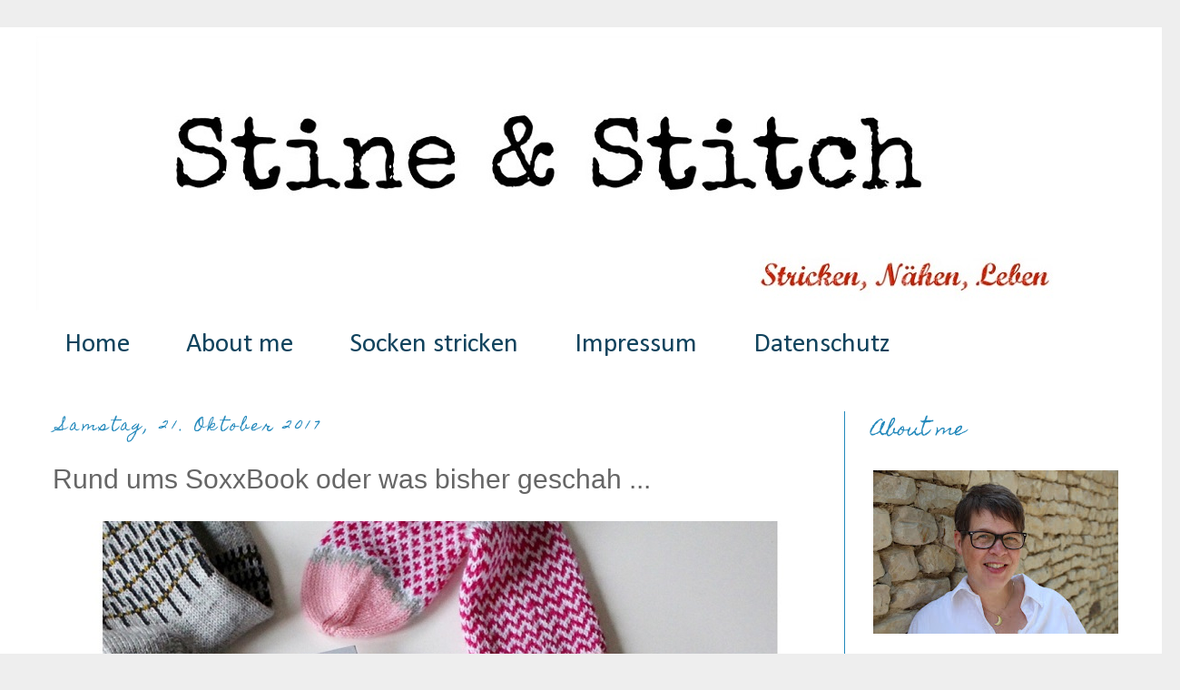

--- FILE ---
content_type: text/html; charset=UTF-8
request_url: https://stineundstitch.blogspot.com/2017/10/rund-ums-soxxbook-oder-was-bisher.html
body_size: 18405
content:
<!DOCTYPE html>
<html class='v2' dir='ltr' xmlns='http://www.w3.org/1999/xhtml' xmlns:b='http://www.google.com/2005/gml/b' xmlns:data='http://www.google.com/2005/gml/data' xmlns:expr='http://www.google.com/2005/gml/expr'>
<head>
<link href='https://www.blogger.com/static/v1/widgets/335934321-css_bundle_v2.css' rel='stylesheet' type='text/css'/>
<meta content='width=1100' name='viewport'/>
<meta content='text/html; charset=UTF-8' http-equiv='Content-Type'/>
<meta content='blogger' name='generator'/>
<link href='https://stineundstitch.blogspot.com/favicon.ico' rel='icon' type='image/x-icon'/>
<link href='https://stineundstitch.blogspot.com/2017/10/rund-ums-soxxbook-oder-was-bisher.html' rel='canonical'/>
<link rel="alternate" type="application/atom+xml" title="Stine &amp; Stitch - Atom" href="https://stineundstitch.blogspot.com/feeds/posts/default" />
<link rel="alternate" type="application/rss+xml" title="Stine &amp; Stitch - RSS" href="https://stineundstitch.blogspot.com/feeds/posts/default?alt=rss" />
<link rel="service.post" type="application/atom+xml" title="Stine &amp; Stitch - Atom" href="https://www.blogger.com/feeds/8783546903733133595/posts/default" />

<link rel="alternate" type="application/atom+xml" title="Stine &amp; Stitch - Atom" href="https://stineundstitch.blogspot.com/feeds/1047199454231393079/comments/default" />
<!--Can't find substitution for tag [blog.ieCssRetrofitLinks]-->
<link href='https://blogger.googleusercontent.com/img/b/R29vZ2xl/AVvXsEjGkQzM7EntNWi2YCslMAfjXUODhE35S8B01kK4vbY_xsoQkTBhR3w39b7L8POBn-OrsQR65KpKidNwheavHQsv05bYvhEF_obrz4pzn6lDgIywAX0cMdwoKOs_RYW3ci6WMmZTh_4fMJQ/s1600/%2523SoxxBookKAL17.JPG' rel='image_src'/>
<meta content='https://stineundstitch.blogspot.com/2017/10/rund-ums-soxxbook-oder-was-bisher.html' property='og:url'/>
<meta content='Rund ums SoxxBook oder was bisher geschah ... ' property='og:title'/>
<meta content='Nähen, stricken, diy, reisen , leben ♥' property='og:description'/>
<meta content='https://blogger.googleusercontent.com/img/b/R29vZ2xl/AVvXsEjGkQzM7EntNWi2YCslMAfjXUODhE35S8B01kK4vbY_xsoQkTBhR3w39b7L8POBn-OrsQR65KpKidNwheavHQsv05bYvhEF_obrz4pzn6lDgIywAX0cMdwoKOs_RYW3ci6WMmZTh_4fMJQ/w1200-h630-p-k-no-nu/%2523SoxxBookKAL17.JPG' property='og:image'/>
<title>Stine &amp; Stitch: Rund ums SoxxBook oder was bisher geschah ... </title>
<style type='text/css'>@font-face{font-family:'Calibri';font-style:normal;font-weight:400;font-display:swap;src:url(//fonts.gstatic.com/l/font?kit=J7afnpV-BGlaFfdAhLEY67FIEjg&skey=a1029226f80653a8&v=v15)format('woff2');unicode-range:U+0000-00FF,U+0131,U+0152-0153,U+02BB-02BC,U+02C6,U+02DA,U+02DC,U+0304,U+0308,U+0329,U+2000-206F,U+20AC,U+2122,U+2191,U+2193,U+2212,U+2215,U+FEFF,U+FFFD;}@font-face{font-family:'Homemade Apple';font-style:normal;font-weight:400;font-display:swap;src:url(//fonts.gstatic.com/s/homemadeapple/v24/Qw3EZQFXECDrI2q789EKQZJob0x6XHgOiJM6.woff2)format('woff2');unicode-range:U+0000-00FF,U+0131,U+0152-0153,U+02BB-02BC,U+02C6,U+02DA,U+02DC,U+0304,U+0308,U+0329,U+2000-206F,U+20AC,U+2122,U+2191,U+2193,U+2212,U+2215,U+FEFF,U+FFFD;}</style>
<style id='page-skin-1' type='text/css'><!--
/*
-----------------------------------------------
Blogger Template Style
Name:     Simple
Designer: Blogger
URL:      www.blogger.com
----------------------------------------------- */
/* Content
----------------------------------------------- */
body {
font: normal normal 18px Calibri;
color: #666666;
background: #eeeeee none repeat scroll top left;
padding: 0 0 0 0;
}
html body .region-inner {
min-width: 0;
max-width: 100%;
width: auto;
}
h2 {
font-size: 22px;
}
a:link {
text-decoration:none;
color: #10435d;
}
a:visited {
text-decoration:none;
color: #10435d;
}
a:hover {
text-decoration:underline;
color: #10435d;
}
.body-fauxcolumn-outer .fauxcolumn-inner {
background: transparent none repeat scroll top left;
_background-image: none;
}
.body-fauxcolumn-outer .cap-top {
position: absolute;
z-index: 1;
height: 400px;
width: 100%;
}
.body-fauxcolumn-outer .cap-top .cap-left {
width: 100%;
background: transparent none repeat-x scroll top left;
_background-image: none;
}
.content-outer {
-moz-box-shadow: 0 0 0 rgba(0, 0, 0, .15);
-webkit-box-shadow: 0 0 0 rgba(0, 0, 0, .15);
-goog-ms-box-shadow: 0 0 0 #333333;
box-shadow: 0 0 0 rgba(0, 0, 0, .15);
margin-bottom: 1px;
}
.content-inner {
padding: 10px 40px;
}
.content-inner {
background-color: #ffffff;
}
/* Header
----------------------------------------------- */
.header-outer {
background: transparent none repeat-x scroll 0 -400px;
_background-image: none;
}
.Header h1 {
font: normal normal 40px Calibri;
color: #000000;
text-shadow: 0 0 0 rgba(0, 0, 0, .2);
}
.Header h1 a {
color: #000000;
}
.Header .description {
font-size: 18px;
color: #000000;
}
.header-inner .Header .titlewrapper {
padding: 22px 0;
}
.header-inner .Header .descriptionwrapper {
padding: 0 0;
}
/* Tabs
----------------------------------------------- */
.tabs-inner .section:first-child {
border-top: 0 solid #ffffff;
}
.tabs-inner .section:first-child ul {
margin-top: -1px;
border-top: 1px solid #ffffff;
border-left: 1px solid #ffffff;
border-right: 1px solid #ffffff;
}
.tabs-inner .widget ul {
background: #ffffff none repeat-x scroll 0 -800px;
_background-image: none;
border-bottom: 1px solid #ffffff;
margin-top: 0;
margin-left: -30px;
margin-right: -30px;
}
.tabs-inner .widget li a {
display: inline-block;
padding: .6em 1em;
font: normal normal 30px Calibri;
color: #10435d;
border-left: 1px solid #ffffff;
border-right: 1px solid #ffffff;
}
.tabs-inner .widget li:first-child a {
border-left: none;
}
.tabs-inner .widget li.selected a, .tabs-inner .widget li a:hover {
color: #10435d;
background-color: #ffffff;
text-decoration: none;
}
/* Columns
----------------------------------------------- */
.main-outer {
border-top: 0 solid #2288bb;
}
.fauxcolumn-left-outer .fauxcolumn-inner {
border-right: 1px solid #2288bb;
}
.fauxcolumn-right-outer .fauxcolumn-inner {
border-left: 1px solid #2288bb;
}
/* Headings
----------------------------------------------- */
div.widget > h2,
div.widget h2.title {
margin: 0 0 1em 0;
font: normal normal 20px Homemade Apple;
color: #2288bb;
}
/* Widgets
----------------------------------------------- */
.widget .zippy {
color: #999999;
text-shadow: 2px 2px 1px rgba(0, 0, 0, .1);
}
.widget .popular-posts ul {
list-style: none;
}
/* Posts
----------------------------------------------- */
h2.date-header {
font: normal normal 16px Homemade Apple;
}
.date-header span {
background-color: #ffffff;
color: #2288bb;
padding: 0.4em;
letter-spacing: 3px;
margin: inherit;
}
.main-inner {
padding-top: 35px;
padding-bottom: 65px;
}
.main-inner .column-center-inner {
padding: 0 0;
}
.main-inner .column-center-inner .section {
margin: 0 1em;
}
.post {
margin: 0 0 45px 0;
}
h3.post-title, .comments h4 {
font: normal normal 30px Verdana, Geneva, sans-serif;
margin: .75em 0 0;
}
.post-body {
font-size: 110%;
line-height: 1.4;
position: relative;
}
.post-body img, .post-body .tr-caption-container, .Profile img, .Image img,
.BlogList .item-thumbnail img {
padding: 2px;
background: #ffffff;
border: 1px solid transparent;
-moz-box-shadow: 1px 1px 5px rgba(0, 0, 0, .1);
-webkit-box-shadow: 1px 1px 5px rgba(0, 0, 0, .1);
box-shadow: 1px 1px 5px rgba(0, 0, 0, .1);
}
.post-body img, .post-body .tr-caption-container {
padding: 5px;
}
.post-body .tr-caption-container {
color: #666666;
}
.post-body .tr-caption-container img {
padding: 0;
background: transparent;
border: none;
-moz-box-shadow: 0 0 0 rgba(0, 0, 0, .1);
-webkit-box-shadow: 0 0 0 rgba(0, 0, 0, .1);
box-shadow: 0 0 0 rgba(0, 0, 0, .1);
}
.post-header {
margin: 0 0 1.5em;
line-height: 1.6;
font-size: 90%;
}
.post-footer {
margin: 20px -2px 0;
padding: 5px 10px;
color: #2288bb;
background-color: #ffffff;
border-bottom: 1px solid #999999;
line-height: 1.6;
font-size: 90%;
}
#comments .comment-author {
padding-top: 1.5em;
border-top: 1px solid #2288bb;
background-position: 0 1.5em;
}
#comments .comment-author:first-child {
padding-top: 0;
border-top: none;
}
.avatar-image-container {
margin: .2em 0 0;
}
#comments .avatar-image-container img {
border: 1px solid transparent;
}
/* Comments
----------------------------------------------- */
.comments .comments-content .icon.blog-author {
background-repeat: no-repeat;
background-image: url([data-uri]);
}
.comments .comments-content .loadmore a {
border-top: 1px solid #999999;
border-bottom: 1px solid #999999;
}
.comments .comment-thread.inline-thread {
background-color: #ffffff;
}
.comments .continue {
border-top: 2px solid #999999;
}
/* Accents
---------------------------------------------- */
.section-columns td.columns-cell {
border-left: 1px solid #2288bb;
}
.blog-pager {
background: transparent url(//www.blogblog.com/1kt/simple/paging_dot.png) repeat-x scroll top center;
}
.blog-pager-older-link, .home-link,
.blog-pager-newer-link {
background-color: #ffffff;
padding: 5px;
}
.footer-outer {
border-top: 1px dashed #bbbbbb;
}
/* Mobile
----------------------------------------------- */
body.mobile  {
background-size: auto;
}
.mobile .body-fauxcolumn-outer {
background: transparent none repeat scroll top left;
}
.mobile .body-fauxcolumn-outer .cap-top {
background-size: 100% auto;
}
.mobile .content-outer {
-webkit-box-shadow: 0 0 3px rgba(0, 0, 0, .15);
box-shadow: 0 0 3px rgba(0, 0, 0, .15);
}
.mobile .tabs-inner .widget ul {
margin-left: 0;
margin-right: 0;
}
.mobile .post {
margin: 0;
}
.mobile .main-inner .column-center-inner .section {
margin: 0;
}
.mobile .date-header span {
padding: 0.1em 10px;
margin: 0 -10px;
}
.mobile h3.post-title {
margin: 0;
}
.mobile .blog-pager {
background: transparent none no-repeat scroll top center;
}
.mobile .footer-outer {
border-top: none;
}
.mobile .main-inner, .mobile .footer-inner {
background-color: #ffffff;
}
.mobile-index-contents {
color: #666666;
}
.mobile-link-button {
background-color: #10435d;
}
.mobile-link-button a:link, .mobile-link-button a:visited {
color: #ffffff;
}
.mobile .tabs-inner .section:first-child {
border-top: none;
}
.mobile .tabs-inner .PageList .widget-content {
background-color: #ffffff;
color: #10435d;
border-top: 1px solid #ffffff;
border-bottom: 1px solid #ffffff;
}
.mobile .tabs-inner .PageList .widget-content .pagelist-arrow {
border-left: 1px solid #ffffff;
}
.post-body img, .post-body .tr-caption-container, .Profile img,
.Image img, .BlogList .item-thumbnail img {
border: 0;
-webkit-box-shadow: 0 0 0 rgba(0, 0, 0, 0) !important;
-moz-box-shadow: 0 0 0 rgba(0, 0, 0, 0) !important;
box-shadow: 0 0 0 rgba(0, 0, 0, 0) !important;
background: transparent !important;
}
--></style>
<style id='template-skin-1' type='text/css'><!--
body {
min-width: 1300px;
}
.content-outer, .content-fauxcolumn-outer, .region-inner {
min-width: 1300px;
max-width: 1300px;
_width: 1300px;
}
.main-inner .columns {
padding-left: 0;
padding-right: 330px;
}
.main-inner .fauxcolumn-center-outer {
left: 0;
right: 330px;
/* IE6 does not respect left and right together */
_width: expression(this.parentNode.offsetWidth -
parseInt("0") -
parseInt("330px") + 'px');
}
.main-inner .fauxcolumn-left-outer {
width: 0;
}
.main-inner .fauxcolumn-right-outer {
width: 330px;
}
.main-inner .column-left-outer {
width: 0;
right: 100%;
margin-left: -0;
}
.main-inner .column-right-outer {
width: 330px;
margin-right: -330px;
}
#layout {
min-width: 0;
}
#layout .content-outer {
min-width: 0;
width: 800px;
}
#layout .region-inner {
min-width: 0;
width: auto;
}
--></style>
<script>
  (function(i,s,o,g,r,a,m){i['GoogleAnalyticsObject']=r;i[r]=i[r]||function(){
  (i[r].q=i[r].q||[]).push(arguments)},i[r].l=1*new Date();a=s.createElement(o),
  m=s.getElementsByTagName(o)[0];a.async=1;a.src=g;m.parentNode.insertBefore(a,m)
  })(window,document,'script','//www.google-analytics.com/analytics.js','ga');

  ga('create', 'UA-63858751-1', 'auto');
  ga('send', 'pageview');
  ga ('set','anonymizelp',true);

</script>
<link href='https://www.blogger.com/dyn-css/authorization.css?targetBlogID=8783546903733133595&amp;zx=306420bc-ced6-4197-b697-946cbe9066bb' media='none' onload='if(media!=&#39;all&#39;)media=&#39;all&#39;' rel='stylesheet'/><noscript><link href='https://www.blogger.com/dyn-css/authorization.css?targetBlogID=8783546903733133595&amp;zx=306420bc-ced6-4197-b697-946cbe9066bb' rel='stylesheet'/></noscript>
<meta name='google-adsense-platform-account' content='ca-host-pub-1556223355139109'/>
<meta name='google-adsense-platform-domain' content='blogspot.com'/>

</head>
<body class='loading variant-simplysimple'>
<div class='navbar no-items section' id='navbar'>
</div>
<div class='body-fauxcolumns'>
<div class='fauxcolumn-outer body-fauxcolumn-outer'>
<div class='cap-top'>
<div class='cap-left'></div>
<div class='cap-right'></div>
</div>
<div class='fauxborder-left'>
<div class='fauxborder-right'></div>
<div class='fauxcolumn-inner'>
</div>
</div>
<div class='cap-bottom'>
<div class='cap-left'></div>
<div class='cap-right'></div>
</div>
</div>
</div>
<div class='content'>
<div class='content-fauxcolumns'>
<div class='fauxcolumn-outer content-fauxcolumn-outer'>
<div class='cap-top'>
<div class='cap-left'></div>
<div class='cap-right'></div>
</div>
<div class='fauxborder-left'>
<div class='fauxborder-right'></div>
<div class='fauxcolumn-inner'>
</div>
</div>
<div class='cap-bottom'>
<div class='cap-left'></div>
<div class='cap-right'></div>
</div>
</div>
</div>
<div class='content-outer'>
<div class='content-cap-top cap-top'>
<div class='cap-left'></div>
<div class='cap-right'></div>
</div>
<div class='fauxborder-left content-fauxborder-left'>
<div class='fauxborder-right content-fauxborder-right'></div>
<div class='content-inner'>
<header>
<div class='header-outer'>
<div class='header-cap-top cap-top'>
<div class='cap-left'></div>
<div class='cap-right'></div>
</div>
<div class='fauxborder-left header-fauxborder-left'>
<div class='fauxborder-right header-fauxborder-right'></div>
<div class='region-inner header-inner'>
<div class='header section' id='header'><div class='widget Header' data-version='1' id='Header1'>
<div id='header-inner'>
<a href='https://stineundstitch.blogspot.com/' style='display: block'>
<img alt='Stine &amp; Stitch' height='303px; ' id='Header1_headerimg' src='https://blogger.googleusercontent.com/img/b/R29vZ2xl/AVvXsEiVynHE1DzyW7-dDZ9Z9cZRsmNizLWaQwANVMYmmMvfDkSvVK-K_WnSZEbJyp5e-D6T_i5SwTEDD3RF1rthRreHOtQWQXZvY-AeCWGoBgEM1wfsAvEYEFCVqx08Yvocn3bQOkh06Hw3SBc/s1600-r/Header+16.02.2016+3.jpg' style='display: block' width='1150px; '/>
</a>
</div>
</div></div>
</div>
</div>
<div class='header-cap-bottom cap-bottom'>
<div class='cap-left'></div>
<div class='cap-right'></div>
</div>
</div>
</header>
<div class='tabs-outer'>
<div class='tabs-cap-top cap-top'>
<div class='cap-left'></div>
<div class='cap-right'></div>
</div>
<div class='fauxborder-left tabs-fauxborder-left'>
<div class='fauxborder-right tabs-fauxborder-right'></div>
<div class='region-inner tabs-inner'>
<div class='tabs section' id='crosscol'><div class='widget PageList' data-version='1' id='PageList2'>
<h2>Seiten</h2>
<div class='widget-content'>
<ul>
<li>
<a href='https://stineundstitch.blogspot.com/'>Home</a>
</li>
<li>
<a href='https://stineundstitch.blogspot.com/p/about-me.html'>About me</a>
</li>
<li>
<a href='https://stineundstitch.blogspot.com/p/socken-stricken.html'>Socken stricken</a>
</li>
<li>
<a href='https://stineundstitch.blogspot.com/p/impressum.html'>Impressum</a>
</li>
<li>
<a href='https://stineundstitch.blogspot.com/p/datenschutz.html'>Datenschutz</a>
</li>
</ul>
<div class='clear'></div>
</div>
</div></div>
<div class='tabs no-items section' id='crosscol-overflow'></div>
</div>
</div>
<div class='tabs-cap-bottom cap-bottom'>
<div class='cap-left'></div>
<div class='cap-right'></div>
</div>
</div>
<div class='main-outer'>
<div class='main-cap-top cap-top'>
<div class='cap-left'></div>
<div class='cap-right'></div>
</div>
<div class='fauxborder-left main-fauxborder-left'>
<div class='fauxborder-right main-fauxborder-right'></div>
<div class='region-inner main-inner'>
<div class='columns fauxcolumns'>
<div class='fauxcolumn-outer fauxcolumn-center-outer'>
<div class='cap-top'>
<div class='cap-left'></div>
<div class='cap-right'></div>
</div>
<div class='fauxborder-left'>
<div class='fauxborder-right'></div>
<div class='fauxcolumn-inner'>
</div>
</div>
<div class='cap-bottom'>
<div class='cap-left'></div>
<div class='cap-right'></div>
</div>
</div>
<div class='fauxcolumn-outer fauxcolumn-left-outer'>
<div class='cap-top'>
<div class='cap-left'></div>
<div class='cap-right'></div>
</div>
<div class='fauxborder-left'>
<div class='fauxborder-right'></div>
<div class='fauxcolumn-inner'>
</div>
</div>
<div class='cap-bottom'>
<div class='cap-left'></div>
<div class='cap-right'></div>
</div>
</div>
<div class='fauxcolumn-outer fauxcolumn-right-outer'>
<div class='cap-top'>
<div class='cap-left'></div>
<div class='cap-right'></div>
</div>
<div class='fauxborder-left'>
<div class='fauxborder-right'></div>
<div class='fauxcolumn-inner'>
</div>
</div>
<div class='cap-bottom'>
<div class='cap-left'></div>
<div class='cap-right'></div>
</div>
</div>
<!-- corrects IE6 width calculation -->
<div class='columns-inner'>
<div class='column-center-outer'>
<div class='column-center-inner'>
<div class='main section' id='main'><div class='widget Blog' data-version='1' id='Blog1'>
<div class='blog-posts hfeed'>

          <div class="date-outer">
        
<h2 class='date-header'><span>Samstag, 21. Oktober 2017</span></h2>

          <div class="date-posts">
        
<div class='post-outer'>
<div class='post hentry uncustomized-post-template' itemprop='blogPost' itemscope='itemscope' itemtype='http://schema.org/BlogPosting'>
<meta content='https://blogger.googleusercontent.com/img/b/R29vZ2xl/AVvXsEjGkQzM7EntNWi2YCslMAfjXUODhE35S8B01kK4vbY_xsoQkTBhR3w39b7L8POBn-OrsQR65KpKidNwheavHQsv05bYvhEF_obrz4pzn6lDgIywAX0cMdwoKOs_RYW3ci6WMmZTh_4fMJQ/s1600/%2523SoxxBookKAL17.JPG' itemprop='image_url'/>
<meta content='8783546903733133595' itemprop='blogId'/>
<meta content='1047199454231393079' itemprop='postId'/>
<a name='1047199454231393079'></a>
<h3 class='post-title entry-title' itemprop='name'>
Rund ums SoxxBook oder was bisher geschah ... 
</h3>
<div class='post-header'>
<div class='post-header-line-1'></div>
</div>
<div class='post-body entry-content' id='post-body-1047199454231393079' itemprop='description articleBody'>
<div class="separator" style="clear: both; text-align: center;">
<a href="https://blogger.googleusercontent.com/img/b/R29vZ2xl/AVvXsEjGkQzM7EntNWi2YCslMAfjXUODhE35S8B01kK4vbY_xsoQkTBhR3w39b7L8POBn-OrsQR65KpKidNwheavHQsv05bYvhEF_obrz4pzn6lDgIywAX0cMdwoKOs_RYW3ci6WMmZTh_4fMJQ/s1600/%2523SoxxBookKAL17.JPG" imageanchor="1" style="margin-left: 1em; margin-right: 1em;"><img border="0" data-original-height="800" data-original-width="800" src="https://blogger.googleusercontent.com/img/b/R29vZ2xl/AVvXsEjGkQzM7EntNWi2YCslMAfjXUODhE35S8B01kK4vbY_xsoQkTBhR3w39b7L8POBn-OrsQR65KpKidNwheavHQsv05bYvhEF_obrz4pzn6lDgIywAX0cMdwoKOs_RYW3ci6WMmZTh_4fMJQ/s1600/%2523SoxxBookKAL17.JPG" /></a></div>
<div class="separator" style="clear: both; text-align: center;">
</div>
<br />
Am 1. November startet ein großer SoxxBook Knit along bei <a href="https://www.instagram.com/stine_und_stitch/" target="_blank">Instagram</a>. Parallel wird es hier ganz viele Tipps und Tricks zum Thema Socken stricken geben. Vom Material, über alternative Maschenanschläge bis zu interessanten Strickmethoden mit mehreren Fäden, es ist sicher für jeden etwas neues dabei.<br />
<br />
Auf vielfachen Wunsch habe ich bei <a href="https://www.ravelry.com/patterns/sources/topp-6495-soxxbook" target="_blank">Ravelry</a> eine Seite über das Buch angelegt. Es wurden schon viele tolle Socken gestrickt und es lohnt sich dort vorbei zuschauen. Parallel gibt es dort auch eine <a href="https://www.ravelry.com/groups/soxxbook" target="_blank">SoxxBook Gruppe</a>.<br />
Bei Facebook wurde eine Gruppe gegründet, die sich #soxxsüchtig nach dem Soxxbook heißt, auch dort findet ein fleißiger Austausch über das Buch statt.<br />
<br />
Ich bin immer noch ganz überwältigt wie gut das Buch ankommt :) und freue mich riesig über die vielen netten Kommentare. Leider schaffe ich es nicht immer auf alle Nachrichten und Fragen zu antworten, denn im Hintergrund werden neue Projekte geplant.<br />
<br />
<div class="separator" style="clear: both; text-align: center;">
<a href="https://blogger.googleusercontent.com/img/b/R29vZ2xl/AVvXsEitl1E5gw_XcTDi1kYOmy-CgSZxm6Mo_NWq9F2omiVF1aGCTGwoIMC1L9XgLYLKy-huSjPixaFrl8-4dm5_6S-lKU8m40I0GEIBR0ba1cR6vkWo95dQ-Co1yhzvvLovONwiZ5rYkCI4cN4/s1600/kerstin.png" imageanchor="1" style="margin-left: 1em; margin-right: 1em;"><img border="0" data-original-height="79" data-original-width="450" height="55" src="https://blogger.googleusercontent.com/img/b/R29vZ2xl/AVvXsEitl1E5gw_XcTDi1kYOmy-CgSZxm6Mo_NWq9F2omiVF1aGCTGwoIMC1L9XgLYLKy-huSjPixaFrl8-4dm5_6S-lKU8m40I0GEIBR0ba1cR6vkWo95dQ-Co1yhzvvLovONwiZ5rYkCI4cN4/s320/kerstin.png" width="320" /></a></div>
<br />
<br />
<br />
<div style='clear: both;'></div>
</div>
<div class='post-footer'>
<div class='post-footer-line post-footer-line-1'>
<span class='post-author vcard'>
</span>
<span class='post-timestamp'>
um
<meta content='https://stineundstitch.blogspot.com/2017/10/rund-ums-soxxbook-oder-was-bisher.html' itemprop='url'/>
<a class='timestamp-link' href='https://stineundstitch.blogspot.com/2017/10/rund-ums-soxxbook-oder-was-bisher.html' rel='bookmark' title='permanent link'><abbr class='published' itemprop='datePublished' title='2017-10-21T12:39:00+02:00'>12:39</abbr></a>
</span>
<span class='post-comment-link'>
</span>
<span class='post-icons'>
<span class='item-control blog-admin pid-16086908'>
<a href='https://www.blogger.com/post-edit.g?blogID=8783546903733133595&postID=1047199454231393079&from=pencil' title='Post bearbeiten'>
<img alt='' class='icon-action' height='18' src='https://resources.blogblog.com/img/icon18_edit_allbkg.gif' width='18'/>
</a>
</span>
</span>
<div class='post-share-buttons goog-inline-block'>
<a class='goog-inline-block share-button sb-email' href='https://www.blogger.com/share-post.g?blogID=8783546903733133595&postID=1047199454231393079&target=email' target='_blank' title='Diesen Post per E-Mail versenden'><span class='share-button-link-text'>Diesen Post per E-Mail versenden</span></a><a class='goog-inline-block share-button sb-blog' href='https://www.blogger.com/share-post.g?blogID=8783546903733133595&postID=1047199454231393079&target=blog' onclick='window.open(this.href, "_blank", "height=270,width=475"); return false;' target='_blank' title='BlogThis!'><span class='share-button-link-text'>BlogThis!</span></a><a class='goog-inline-block share-button sb-twitter' href='https://www.blogger.com/share-post.g?blogID=8783546903733133595&postID=1047199454231393079&target=twitter' target='_blank' title='Auf X teilen'><span class='share-button-link-text'>Auf X teilen</span></a><a class='goog-inline-block share-button sb-facebook' href='https://www.blogger.com/share-post.g?blogID=8783546903733133595&postID=1047199454231393079&target=facebook' onclick='window.open(this.href, "_blank", "height=430,width=640"); return false;' target='_blank' title='In Facebook freigeben'><span class='share-button-link-text'>In Facebook freigeben</span></a><a class='goog-inline-block share-button sb-pinterest' href='https://www.blogger.com/share-post.g?blogID=8783546903733133595&postID=1047199454231393079&target=pinterest' target='_blank' title='Auf Pinterest teilen'><span class='share-button-link-text'>Auf Pinterest teilen</span></a>
</div>
</div>
<div class='post-footer-line post-footer-line-2'>
<span class='post-labels'>
Labels:
<a href='https://stineundstitch.blogspot.com/search/label/KAL' rel='tag'>KAL</a>,
<a href='https://stineundstitch.blogspot.com/search/label/Socken' rel='tag'>Socken</a>,
<a href='https://stineundstitch.blogspot.com/search/label/Sockenstricken' rel='tag'>Sockenstricken</a>,
<a href='https://stineundstitch.blogspot.com/search/label/Soxx%20Book' rel='tag'>Soxx Book</a>,
<a href='https://stineundstitch.blogspot.com/search/label/Stricken' rel='tag'>Stricken</a>
</span>
</div>
<div class='post-footer-line post-footer-line-3'>
<span class='post-location'>
</span>
</div>
</div>
</div>
<div class='comments' id='comments'>
<a name='comments'></a>
</div>
</div>

        </div></div>
      
</div>
<div class='blog-pager' id='blog-pager'>
<span id='blog-pager-newer-link'>
<a class='blog-pager-newer-link' href='https://stineundstitch.blogspot.com/2017/11/jawoll-von-lang-yarns-das-frabenfrohe.html' id='Blog1_blog-pager-newer-link' title='Neuerer Post'>Neuerer Post</a>
</span>
<span id='blog-pager-older-link'>
<a class='blog-pager-older-link' href='https://stineundstitch.blogspot.com/2017/10/soxxbox.html' id='Blog1_blog-pager-older-link' title='Älterer Post'>Älterer Post</a>
</span>
<a class='home-link' href='https://stineundstitch.blogspot.com/'>Startseite</a>
</div>
<div class='clear'></div>
<div class='post-feeds'>
</div>
</div></div>
</div>
</div>
<div class='column-left-outer'>
<div class='column-left-inner'>
<aside>
</aside>
</div>
</div>
<div class='column-right-outer'>
<div class='column-right-inner'>
<aside>
<div class='sidebar section' id='sidebar-right-1'><div class='widget Image' data-version='1' id='Image2'>
<h2>About me</h2>
<div class='widget-content'>
<a href='http://stineundstitch.blogspot.de/p/about-me.html'>
<img alt='About me' height='180' id='Image2_img' src='https://blogger.googleusercontent.com/img/b/R29vZ2xl/AVvXsEjTv4Vo1Y5aRCcd7v1erE8LulqwXb3nt5xXN4CoOz7PendyOcX3FcBef5Hgy8RLowakzskg1MrTPRA6hxiIH3knRGak1zoqz6tKkGUGkMZ1gOxQOHbhJaewlYUvKpT68GqIf4n8BHqo7-s/s270/Profilbild+Kerstin+Balke.JPG' width='270'/>
</a>
<br/>
</div>
<div class='clear'></div>
</div><div class='widget Image' data-version='1' id='Image1'>
<div class='widget-content'>
<a href='https://www.stineundstitch.de/'>
<img alt='' height='191' id='Image1_img' src='https://blogger.googleusercontent.com/img/b/R29vZ2xl/AVvXsEiwmR52Sj9nWjddP36OwCMWaL5HpPieTMzbPn0WF7mzAx2cQCL4sHbBIacRpuTSzvfPxv4ldNPCkx3wHzJpzEq3ftl0XPp8OMUVtGxachHY1pp5M5zyUcyyjGuCKrZfD_XFocBPtlp53mc/s1600/Onlineshop.jpg' width='270'/>
</a>
<br/>
</div>
<div class='clear'></div>
</div><div class='widget HTML' data-version='1' id='HTML2'>
<h2 class='title'>Instagram</h2>
<div class='widget-content'>
<!-- SnapWidget -->
<iframe src="https://snapwidget.com/embed/309685" class="snapwidget-widget" allowtransparency="true" frameborder="0" scrolling="no" style="border:none; overflow:hidden; width:315px; height:315px"></iframe>
</div>
<div class='clear'></div>
</div><div class='widget HTML' data-version='1' id='HTML5'>
<div class='widget-content'>
<a href="mailto:Info@stineundstitch.de"><img border="0" src="https://blogger.googleusercontent.com/img/b/R29vZ2xl/AVvXsEilKmPE6faWxl6Ra8SHFBNMpavoUHo959G7eyyNh1fTryzkDZIHjCwCALCDBp_ryUp0EZH1mKqxzBAJrQHAMe7XIii0gctfNymGgQrCV0Kr4hZqqZKn6s9_cXze8k2dJDBqFXyPlRTXJXyN/s320/email.png" /><a>

<a href="https://www.bloglovin.com/blogs/stine-stitch-3036011"><img border="0" src="https://blogger.googleusercontent.com/img/b/R29vZ2xl/AVvXsEil__86eU2PB3NWDD_Vx0gK9ekbC3eGXdhraEdB95VnSL_7wvFI0G_XRx6rHAS2mtXq8MaQz90FXcCpOEdUgWtzWu9uRYnrU076_LufH_Rfvz1uwz2Y5v6aHoddHmC0XmBehYAaT6SJBUXY/s320/bloglovin.png" /><a>

<a href="https://instagram.com/stine_und_stitch"><img border="0" src="https://blogger.googleusercontent.com/img/b/R29vZ2xl/AVvXsEh2oGL017UhcPbRtwDZVWZ9KdKYjGlZY2heUTEzu_MAeDynqRblkj-5u3BsgA1h8XLZk-pIhHR0TZPgPAhx5vxIMucd8XXNOIAxc0CmrkkqeB3aUTyb_6wR-aBEheOMDs-Goeioxv2tFfcW/s320/instagram+%25283%2529.png" /><a>

<a href="https://www.pinterest.com/stineundstitch"><img border="0" src="https://blogger.googleusercontent.com/img/b/R29vZ2xl/AVvXsEiC8PKnjxzXJgoTov6CzZePcr_XuceecUdCpP1cbdB0r1IPRsmPymBYT_VJO1gHz48rfr6WmxsyyBxTedc4kZU8ky402sGdeY96Ex3Ie1QgAjMYooMlZ95dHiIx6g6OHlc77BsGnIwKo3IO/s320/pinterest+%25283%2529.png" /><a>

<a href="https://www.facebook.com/kerstin.balke.96"><img border="0" src="https://blogger.googleusercontent.com/img/b/R29vZ2xl/AVvXsEjfw0jOnAc2CHUF2kDR22L-Q2SICWbpoihy8KuW92MSrWzgCzXowCDfvSM5zRm6rWQK3HA1x1n2bHNOpPdqQYTpfBD9FLduawjoV3W7k5yg2JSvweV9oLUC8VYvlp424xaAzJORkLnmE2ST/s320/facebook+%25282%2529.png" /><a></a></a></a></a></a></a></a></a></a></a>
</div>
<div class='clear'></div>
</div><div class='widget Image' data-version='1' id='Image5'>
<h2>Ravelry</h2>
<div class='widget-content'>
<a href='http://www.ravelry.com/patterns/library/socke-no-2'>
<img alt='Ravelry' height='122' id='Image5_img' src='https://blogger.googleusercontent.com/img/b/R29vZ2xl/AVvXsEgaOyAUwCoR8hCc6AO9k0rlG7YrptnKWvQyfFOXMtaxYCG8k7sfSiuDY9h7eGWnCUAgIKG-s2x0yuavz2E0jeerNQ-tDipevpfd9LLcecf7sUDoySnu7lYdPUqh84mf9EI2c5iL-lJ5bvo/s1600/Strickanleitung+Socke+No+2.1.jpg' width='270'/>
</a>
<br/>
</div>
<div class='clear'></div>
</div><div class='widget Label' data-version='1' id='Label1'>
<h2>Labels</h2>
<div class='widget-content cloud-label-widget-content'>
<span class='label-size label-size-2'>
<a dir='ltr' href='https://stineundstitch.blogspot.com/search/label/Anleitung'>Anleitung</a>
</span>
<span class='label-size label-size-2'>
<a dir='ltr' href='https://stineundstitch.blogspot.com/search/label/Backen'>Backen</a>
</span>
<span class='label-size label-size-2'>
<a dir='ltr' href='https://stineundstitch.blogspot.com/search/label/Bags'>Bags</a>
</span>
<span class='label-size label-size-3'>
<a dir='ltr' href='https://stineundstitch.blogspot.com/search/label/Basteln'>Basteln</a>
</span>
<span class='label-size label-size-3'>
<a dir='ltr' href='https://stineundstitch.blogspot.com/search/label/B%C3%BCcher'>Bücher</a>
</span>
<span class='label-size label-size-1'>
<a dir='ltr' href='https://stineundstitch.blogspot.com/search/label/Fotografie'>Fotografie</a>
</span>
<span class='label-size label-size-2'>
<a dir='ltr' href='https://stineundstitch.blogspot.com/search/label/Garten'>Garten</a>
</span>
<span class='label-size label-size-3'>
<a dir='ltr' href='https://stineundstitch.blogspot.com/search/label/H%C3%A4keln'>Häkeln</a>
</span>
<span class='label-size label-size-4'>
<a dir='ltr' href='https://stineundstitch.blogspot.com/search/label/Kleidung'>Kleidung</a>
</span>
<span class='label-size label-size-3'>
<a dir='ltr' href='https://stineundstitch.blogspot.com/search/label/K%C3%BCche'>Küche</a>
</span>
<span class='label-size label-size-2'>
<a dir='ltr' href='https://stineundstitch.blogspot.com/search/label/Living'>Living</a>
</span>
<span class='label-size label-size-4'>
<a dir='ltr' href='https://stineundstitch.blogspot.com/search/label/Moodboard'>Moodboard</a>
</span>
<span class='label-size label-size-5'>
<a dir='ltr' href='https://stineundstitch.blogspot.com/search/label/N%C3%A4hen'>Nähen</a>
</span>
<span class='label-size label-size-3'>
<a dir='ltr' href='https://stineundstitch.blogspot.com/search/label/Papier'>Papier</a>
</span>
<span class='label-size label-size-5'>
<a dir='ltr' href='https://stineundstitch.blogspot.com/search/label/RUMS'>RUMS</a>
</span>
<span class='label-size label-size-3'>
<a dir='ltr' href='https://stineundstitch.blogspot.com/search/label/Reisen'>Reisen</a>
</span>
<span class='label-size label-size-1'>
<a dir='ltr' href='https://stineundstitch.blogspot.com/search/label/Sew%20along'>Sew along</a>
</span>
<span class='label-size label-size-4'>
<a dir='ltr' href='https://stineundstitch.blogspot.com/search/label/Socken'>Socken</a>
</span>
<span class='label-size label-size-5'>
<a dir='ltr' href='https://stineundstitch.blogspot.com/search/label/Stricken'>Stricken</a>
</span>
<span class='label-size label-size-4'>
<a dir='ltr' href='https://stineundstitch.blogspot.com/search/label/Taschen'>Taschen</a>
</span>
<span class='label-size label-size-3'>
<a dir='ltr' href='https://stineundstitch.blogspot.com/search/label/Wohnen'>Wohnen</a>
</span>
<div class='clear'></div>
</div>
</div><div class='widget BlogList' data-version='1' id='BlogList1'>
<h2 class='title'>Blogroll</h2>
<div class='widget-content'>
<div class='blog-list-container' id='BlogList1_container'>
<ul id='BlogList1_blogs'>
<li style='display: block;'>
<div class='blog-icon'>
<img data-lateloadsrc='https://lh3.googleusercontent.com/blogger_img_proxy/AEn0k_vd7kzYO2heFC83pTuZM39EbLCf195KH8DrbM2-Q4bphHBmoBxmfOx_pBKMO7axiZ_yp-vsGpg8EzBplhIyiAMRIXewZtH9ufT-X98zwx6BiQ=s16-w16-h16' height='16' width='16'/>
</div>
<div class='blog-content'>
<div class='blog-title'>
<a href='https://www.amylattacreations.com/' target='_blank'>
One Artsy Mama</a>
</div>
<div class='item-content'>
</div>
</div>
<div style='clear: both;'></div>
</li>
<li style='display: block;'>
<div class='blog-icon'>
<img data-lateloadsrc='https://lh3.googleusercontent.com/blogger_img_proxy/AEn0k_uzUoTnsPrNGcRnMbs95KxET56dn8XVUIKqatC4-AjiXH_9YwhUfP5mb3TNB-AdhLAz7OP9u-Gp8qine78lUxqmD1r9sZKX0CQ=s16-w16-h16' height='16' width='16'/>
</div>
<div class='blog-content'>
<div class='blog-title'>
<a href='https://ordnungsliebe.net/' target='_blank'>
Ordnungsliebe</a>
</div>
<div class='item-content'>
</div>
</div>
<div style='clear: both;'></div>
</li>
<li style='display: block;'>
<div class='blog-icon'>
<img data-lateloadsrc='https://lh3.googleusercontent.com/blogger_img_proxy/AEn0k_uBOVHrs_U86yzf-TXRQEk0ZbZi8HPgnXCZ95TU3pi208NTuj6_lVziQ9NnqSh4zxlOeMOtCutiodBh51m1ab-SI7zN7bzWnQ-e=s16-w16-h16' height='16' width='16'/>
</div>
<div class='blog-content'>
<div class='blog-title'>
<a href='https://www.maschenfein.de/' target='_blank'>
Maschenfein :: Strickblog</a>
</div>
<div class='item-content'>
</div>
</div>
<div style='clear: both;'></div>
</li>
<li style='display: block;'>
<div class='blog-icon'>
<img data-lateloadsrc='https://lh3.googleusercontent.com/blogger_img_proxy/AEn0k_sWejmSW8jMDCTwaw1FS234CxPUNtwaWM5EVuRGMZPKmmdcv7-TWGX63OwDzS9MiX3epsWAHHHMwMuDBFrovW-caHL5=s16-w16-h16' height='16' width='16'/>
</div>
<div class='blog-content'>
<div class='blog-title'>
<a href='https://sockshype.com/' target='_blank'>
sockshype</a>
</div>
<div class='item-content'>
</div>
</div>
<div style='clear: both;'></div>
</li>
<li style='display: block;'>
<div class='blog-icon'>
<img data-lateloadsrc='https://lh3.googleusercontent.com/blogger_img_proxy/AEn0k_v_AlqdfhlPIDuqJ6MQVQDmUjCWMQpp1qedD4VrpWmPdtZjQr6oymlqNW_lDKts0RT6nbAxBCoXfjbKhstnfFBag3IIXkhJRHQgL8M=s16-w16-h16' height='16' width='16'/>
</div>
<div class='blog-content'>
<div class='blog-title'>
<a href='https://blog.noodle-head.com/' target='_blank'>
Noodlehead</a>
</div>
<div class='item-content'>
</div>
</div>
<div style='clear: both;'></div>
</li>
<li style='display: block;'>
<div class='blog-icon'>
<img data-lateloadsrc='https://lh3.googleusercontent.com/blogger_img_proxy/AEn0k_tbdq5A0U80qSH4aFW-jdU0NSuHwqojaZTiqJgA7FsESMNphvx7qrTKc1NmgHuDyuqgyvxbYGIDK2e9aXHo6UthosCwi3529iCXXf90PKTb7w=s16-w16-h16' height='16' width='16'/>
</div>
<div class='blog-content'>
<div class='blog-title'>
<a href='https://schneiderherz.blogspot.com/' target='_blank'>
Schneiderherz</a>
</div>
<div class='item-content'>
</div>
</div>
<div style='clear: both;'></div>
</li>
<li style='display: block;'>
<div class='blog-icon'>
<img data-lateloadsrc='https://lh3.googleusercontent.com/blogger_img_proxy/AEn0k_sxzUVTEfvKLQG8-34Nv3u9r1vcDvra9Mzo5jq8j7iK_Jk_0c1quR_2UzRBXbv7KjhP3PzOmzDlAye59ickLH2Ua8TPQktO5qMF=s16-w16-h16' height='16' width='16'/>
</div>
<div class='blog-content'>
<div class='blog-title'>
<a href='https://myhomeismyhorst.de' target='_blank'>
My home is my horst</a>
</div>
<div class='item-content'>
</div>
</div>
<div style='clear: both;'></div>
</li>
<li style='display: block;'>
<div class='blog-icon'>
<img data-lateloadsrc='https://lh3.googleusercontent.com/blogger_img_proxy/AEn0k_tyb0CxSmGbF7yhLPzxrNYlP2Bv6d2Kp_g39CBJbW7hLtZ9PLoAoVTX9l4YqfUyaC-oSKvDvh6-jtdJgc-o9bGS4KdxwKLDTQ=s16-w16-h16' height='16' width='16'/>
</div>
<div class='blog-content'>
<div class='blog-title'>
<a href='https://ktslowcloset.com/' target='_blank'>
Fringe Association</a>
</div>
<div class='item-content'>
</div>
</div>
<div style='clear: both;'></div>
</li>
<li style='display: block;'>
<div class='blog-icon'>
<img data-lateloadsrc='https://lh3.googleusercontent.com/blogger_img_proxy/AEn0k_soBawH4G1r0sN0f9lvK46C5m_MHDfdGKJP0uOOhmxiQ4LgF43R9MVvOwEqoZHWJp4prLsRtBqLUYE9EUxKTvO5TZWk9flJ8A=s16-w16-h16' height='16' width='16'/>
</div>
<div class='blog-content'>
<div class='blog-title'>
<a href='https://tagtraeumerin.de/' target='_blank'>
tagtraeumerin</a>
</div>
<div class='item-content'>
</div>
</div>
<div style='clear: both;'></div>
</li>
<li style='display: block;'>
<div class='blog-icon'>
<img data-lateloadsrc='https://lh3.googleusercontent.com/blogger_img_proxy/AEn0k_scCecehLEXwvqgyrW9p4roO3yomlpIu4QZ2osbhgXTBsv1mI6pmgUppZ1RXB640lFcoj4bo14OFDK0ujc8po38NKAUy852=s16-w16-h16' height='16' width='16'/>
</div>
<div class='blog-content'>
<div class='blog-title'>
<a href='https://tweedandgreet.de/' target='_blank'>
Tweed & Greet</a>
</div>
<div class='item-content'>
</div>
</div>
<div style='clear: both;'></div>
</li>
<li style='display: none;'>
<div class='blog-icon'>
<img data-lateloadsrc='https://lh3.googleusercontent.com/blogger_img_proxy/AEn0k_ugE6AD0O87YaWVqDvHuDzVx8scb7DhooGiy-uY32BC4Ty-q_B4hN6Pg4byXqKEeLEea_TV0wKFNBwq74jk9ZsqczYEd5md4o6ibV4vyPQ=s16-w16-h16' height='16' width='16'/>
</div>
<div class='blog-content'>
<div class='blog-title'>
<a href='http://freuleinmimi.blogspot.com/' target='_blank'>
FREULEINMIMI</a>
</div>
<div class='item-content'>
</div>
</div>
<div style='clear: both;'></div>
</li>
<li style='display: none;'>
<div class='blog-icon'>
<img data-lateloadsrc='https://lh3.googleusercontent.com/blogger_img_proxy/AEn0k_te60pUA3fWOnmzX7gTEbZ4COJP_vArAi_eOEjwX-Rr4hYbvbQuS2QA8p1wcCFHYYTbbCNH5Tmx08DcQJFaEKRn6M2xGOoAVQ=s16-w16-h16' height='16' width='16'/>
</div>
<div class='blog-content'>
<div class='blog-title'>
<a href='https://katrinrembold.de' target='_blank'>
soulsistermeetsfriends</a>
</div>
<div class='item-content'>
</div>
</div>
<div style='clear: both;'></div>
</li>
<li style='display: none;'>
<div class='blog-icon'>
<img data-lateloadsrc='https://lh3.googleusercontent.com/blogger_img_proxy/AEn0k_uSC0A3Bca5VNXT1FdtEoSwRsG_utOtw_opgfTKdhwIYZdnj3lsSFgpMpLgpYVHdA8_Nx7eL_UgrzdLKgmv062Iie7p9nIFBaLKcVest-GTlwoCDu2XM7ndYA=s16-w16-h16' height='16' width='16'/>
</div>
<div class='blog-content'>
<div class='blog-title'>
<a href='https://swig-filz-felt-feutre.blogspot.com/' target='_blank'>
swig</a>
</div>
<div class='item-content'>
</div>
</div>
<div style='clear: both;'></div>
</li>
<li style='display: none;'>
<div class='blog-icon'>
<img data-lateloadsrc='https://lh3.googleusercontent.com/blogger_img_proxy/AEn0k_uk5z8HTLlzAI_rQL2fftJuwxCKqjq9D0hfpBPKF0m-FxrJfcvrT6GWyD9lPlIOE7aWSwjUfRfG-tPNRso5tIFG=s16-w16-h16' height='16' width='16'/>
</div>
<div class='blog-content'>
<div class='blog-title'>
<a href='https://rosape.de' target='_blank'>
rosa p.</a>
</div>
<div class='item-content'>
</div>
</div>
<div style='clear: both;'></div>
</li>
<li style='display: none;'>
<div class='blog-icon'>
<img data-lateloadsrc='https://lh3.googleusercontent.com/blogger_img_proxy/AEn0k_svhX3HGB-NFRKGcMtXLMcG6TNqT1mOg45qKyQLFzgjvlMkwwmmOSnk0WHUaPmurbPcjzvWIp-VgmirLWR5V3VAXw=s16-w16-h16' height='16' width='16'/>
</div>
<div class='blog-content'>
<div class='blog-title'>
<a href='https://kreavida.de' target='_blank'>
Kreavida</a>
</div>
<div class='item-content'>
</div>
</div>
<div style='clear: both;'></div>
</li>
<li style='display: none;'>
<div class='blog-icon'>
<img data-lateloadsrc='https://lh3.googleusercontent.com/blogger_img_proxy/AEn0k_tub9gPpjPMzoPmMbyBo64pKUrHcJdye0qsCNZA2pjkMh2j3DqCk6NM4IPdTXtxeLaLGnWlRq4f_MnzLXlXvp47Tc3g4LXQZbI=s16-w16-h16' height='16' width='16'/>
</div>
<div class='blog-content'>
<div class='blog-title'>
<a href='https://www.syl-loves.com' target='_blank'>
Syl loves</a>
</div>
<div class='item-content'>
</div>
</div>
<div style='clear: both;'></div>
</li>
<li style='display: none;'>
<div class='blog-icon'>
<img data-lateloadsrc='https://lh3.googleusercontent.com/blogger_img_proxy/AEn0k_ugugPBlzeqasdznnVC4tGp1MXO0Sg8ewuF03NuJVl516_On8qTGZRcBpCGqr59RlPOHOSVdc_PHlWO7u0cEsz7Aw6B0A=s16-w16-h16' height='16' width='16'/>
</div>
<div class='blog-content'>
<div class='blog-title'>
<a href='https://stichfest.net' target='_blank'>
STICHFEST</a>
</div>
<div class='item-content'>
</div>
</div>
<div style='clear: both;'></div>
</li>
<li style='display: none;'>
<div class='blog-icon'>
<img data-lateloadsrc='https://lh3.googleusercontent.com/blogger_img_proxy/AEn0k_sZA00tcJUEJ8AV4ki0ayBek5NvR_jvgKH_VdKU_Ptklb_BU29-BLLJ-Rm4uPlyjRy2LMyOaRkvJ1CiZnPQlsLcxKg9elKidp2DWsB3=s16-w16-h16' height='16' width='16'/>
</div>
<div class='blog-content'>
<div class='blog-title'>
<a href='https://reetselig.blogspot.com/' target='_blank'>
Reetselig</a>
</div>
<div class='item-content'>
</div>
</div>
<div style='clear: both;'></div>
</li>
<li style='display: none;'>
<div class='blog-icon'>
<img data-lateloadsrc='https://lh3.googleusercontent.com/blogger_img_proxy/AEn0k_vYHQwPNdA1RuiNmiXcvSeP6KDdlWcUSsbsLWIahYPKkkYJ1V2vSEuvG6hLWjByrJ3c7GNVZZgXTuRrpIdUnotAjzPPmyhK84XY4ZA=s16-w16-h16' height='16' width='16'/>
</div>
<div class='blog-content'>
<div class='blog-title'>
<a href='https://cowroad.blogspot.com/' target='_blank'>
. . . C  o  w  R  o  a  d . . .</a>
</div>
<div class='item-content'>
</div>
</div>
<div style='clear: both;'></div>
</li>
<li style='display: none;'>
<div class='blog-icon'>
<img data-lateloadsrc='https://lh3.googleusercontent.com/blogger_img_proxy/AEn0k_s_GZDj-PHTc416X5SZyd2zKBEcc9eQPSm5buDckFO3ilBcydx923JkYZ3vErqYms3aK1LiYvL-GNWk_3gL1svwuFcRksXnJo0pSnYYQ6UiqQoELULi9cZjzO2c=s16-w16-h16' height='16' width='16'/>
</div>
<div class='blog-content'>
<div class='blog-title'>
<a href='https://eindekoherzalindenbergen.blogspot.com/' target='_blank'>
Ein Dekoherzal in den Bergen</a>
</div>
<div class='item-content'>
</div>
</div>
<div style='clear: both;'></div>
</li>
<li style='display: none;'>
<div class='blog-icon'>
<img data-lateloadsrc='https://lh3.googleusercontent.com/blogger_img_proxy/AEn0k_u8QaVEPohp0UBOhmYJ7mkZHO771hMqVWZVWCqAngJAt-vW41I0-zANMXCUoV_tWFbItjSk3b7wkvU-RWFolfv3VKcaSwP_iw=s16-w16-h16' height='16' width='16'/>
</div>
<div class='blog-content'>
<div class='blog-title'>
<a href='http://www.prachmais.com/' target='_blank'>
p r a c h m a i s</a>
</div>
<div class='item-content'>
</div>
</div>
<div style='clear: both;'></div>
</li>
<li style='display: none;'>
<div class='blog-icon'>
<img data-lateloadsrc='https://lh3.googleusercontent.com/blogger_img_proxy/AEn0k_uFEc34-9AUvnZ-z1et3focXD3jZvYpAkQ8ni3bSh9UzWWz9DrXeaLcm5262BpFQk-qzVHRChsYG7NtuRzHFWvRsLVAnFVpLIVXsw=s16-w16-h16' height='16' width='16'/>
</div>
<div class='blog-content'>
<div class='blog-title'>
<a href='https://anlukaa.blogspot.com/' target='_blank'>
anlukaa glas+faden</a>
</div>
<div class='item-content'>
</div>
</div>
<div style='clear: both;'></div>
</li>
<li style='display: none;'>
<div class='blog-icon'>
<img data-lateloadsrc='https://lh3.googleusercontent.com/blogger_img_proxy/AEn0k_vDg1biyFyIa0GWNMAwA-yvnzmlLVxDsxg8X_UP4UT_yiTvDOlerdJn1r8-xsSa1A2eSJC4eBompudYHQ6gn3MGXF9LsrHf9ydS4RoAs5qA=s16-w16-h16' height='16' width='16'/>
</div>
<div class='blog-content'>
<div class='blog-title'>
<a href='https://muellerinart.blogspot.com/' target='_blank'>
Müllerin Art</a>
</div>
<div class='item-content'>
</div>
</div>
<div style='clear: both;'></div>
</li>
<li style='display: none;'>
<div class='blog-icon'>
<img data-lateloadsrc='https://lh3.googleusercontent.com/blogger_img_proxy/AEn0k_uLlma2fAjx5G3EPKNfPXrghd6CtZHHWb5AfTnw-zyZI0hQZyo8n3uU0a-Pq2-1ngnDwqRmijqj5042-4WHabqVRKAuf0Sh4V_w0oo6YkyD6Pu9WF8=s16-w16-h16' height='16' width='16'/>
</div>
<div class='blog-content'>
<div class='blog-title'>
<a href='https://natuerlichkreativ.blogspot.com/' target='_blank'>
natuerlichkreativ</a>
</div>
<div class='item-content'>
</div>
</div>
<div style='clear: both;'></div>
</li>
<li style='display: none;'>
<div class='blog-icon'>
<img data-lateloadsrc='https://lh3.googleusercontent.com/blogger_img_proxy/AEn0k_svdYD9fUawfneWWg-YX5DyOOtgjS0gRR-bhre87b6fyQdNVLvKGrCDUyyRpgIUaOJJPXMX2L_ju_iJAnkos-ZPCIRrb4xN_4g9tETYKwgoNPudjOk=s16-w16-h16' height='16' width='16'/>
</div>
<div class='blog-content'>
<div class='blog-title'>
<a href='http://julia-ilikefashion.blogspot.com/' target='_blank'>
Julia  Grau  Design</a>
</div>
<div class='item-content'>
</div>
</div>
<div style='clear: both;'></div>
</li>
<li style='display: none;'>
<div class='blog-icon'>
<img data-lateloadsrc='https://lh3.googleusercontent.com/blogger_img_proxy/AEn0k_uOtLGEP4rk1s528P1oubXVozIGjZisbmIInj0mGnz8k8s4Ql2hF_opp0w1y3IA3ArR33QPp_3tuBhegDCDya7C4VbzC1L1ACxUqifevb0Xf5lV6A=s16-w16-h16' height='16' width='16'/>
</div>
<div class='blog-content'>
<div class='blog-title'>
<a href='https://www.das-tuten-der-schiffe.de' target='_blank'>
das tuten der schiffe</a>
</div>
<div class='item-content'>
</div>
</div>
<div style='clear: both;'></div>
</li>
<li style='display: none;'>
<div class='blog-icon'>
<img data-lateloadsrc='https://lh3.googleusercontent.com/blogger_img_proxy/AEn0k_tUL1GHYWwVTC1jLvRXxyJBLJBpUE7CANK_pVIdse6WcfhQsYQ6CocDK8kbpX76EQeuBtaVF1lRN1aL8HGFTMLZpAhyoqpZPSiOb0YYsFmlqg=s16-w16-h16' height='16' width='16'/>
</div>
<div class='blog-content'>
<div class='blog-title'>
<a href='https://wolligezeiten.blogspot.com/' target='_blank'>
Wollige Zeiten</a>
</div>
<div class='item-content'>
</div>
</div>
<div style='clear: both;'></div>
</li>
<li style='display: none;'>
<div class='blog-icon'>
<img data-lateloadsrc='https://lh3.googleusercontent.com/blogger_img_proxy/AEn0k_sNYNtMCa9JAL20ZqCnIfdV4n31RoiHwsT6iqOTmvF1YJS15jPCpgJ9ZCUkR0pDxoHv0aZGz22RKgEmxf02B-M1ufa6dbURTUYM46jn7QRWKK4=s16-w16-h16' height='16' width='16'/>
</div>
<div class='blog-content'>
<div class='blog-title'>
<a href='http://connys-cottage.blogspot.com/' target='_blank'>
Connys Cottage</a>
</div>
<div class='item-content'>
</div>
</div>
<div style='clear: both;'></div>
</li>
<li style='display: none;'>
<div class='blog-icon'>
<img data-lateloadsrc='https://lh3.googleusercontent.com/blogger_img_proxy/AEn0k_upKwFuTZOz1cJ1rM2FNYgbuqeJ4GWD4Tjlt64Xw1TrzDqqvFr-lfV4D0urVfv2H8Q6rAqfQDCzQ-LLdWIGhWn6qSt4Z9E6Thkb3VJnIQ=s16-w16-h16' height='16' width='16'/>
</div>
<div class='blog-content'>
<div class='blog-title'>
<a href='https://mamaskram.blogspot.com/' target='_blank'>
mamas kram</a>
</div>
<div class='item-content'>
</div>
</div>
<div style='clear: both;'></div>
</li>
<li style='display: none;'>
<div class='blog-icon'>
<img data-lateloadsrc='https://lh3.googleusercontent.com/blogger_img_proxy/AEn0k_uQzEuBk984yL_2WKZYyOidGnbjzjp7DKIX4xjDub4GBOd_P2hoDvvvUcoOLN4dw0RQSsxj1Fj8ZezpJ5j43wCs1q52_YNz7t0WO9JeX3oYlUgUaBjayA=s16-w16-h16' height='16' width='16'/>
</div>
<div class='blog-content'>
<div class='blog-title'>
<a href='http://ziel-gleich-z-hoch-3.blogspot.com/' target='_blank'>
Ziel = z&#179;</a>
</div>
<div class='item-content'>
</div>
</div>
<div style='clear: both;'></div>
</li>
<li style='display: none;'>
<div class='blog-icon'>
<img data-lateloadsrc='https://lh3.googleusercontent.com/blogger_img_proxy/AEn0k_uFLm3199c2w9efeqgwsWe1_00wGMA4GDDfNn8ykVvhTthR7m5gAuZIOne7t8CJvGd5Rk3Mzu1Z1Afr7OoTk1KLp8g8u8MTcjqN_1tCO-0hOx8B_AZAy8SSOKfCIw=s16-w16-h16' height='16' width='16'/>
</div>
<div class='blog-content'>
<div class='blog-title'>
<a href='http://pariserlandluftausdertube.blogspot.com/' target='_blank'>
Pariser Landluft aus der Tube</a>
</div>
<div class='item-content'>
</div>
</div>
<div style='clear: both;'></div>
</li>
<li style='display: none;'>
<div class='blog-icon'>
<img data-lateloadsrc='https://lh3.googleusercontent.com/blogger_img_proxy/AEn0k_vVHvvcUbW37ywxe3zce_qp5tG7jOTObtc3NGDocGvX6qdxCPc1MPDIW2Tsodoke-4FSgTqw87MwJWSX5WoqXUVH5whKMwc71UcHKP3s7ov3vKHiQ=s16-w16-h16' height='16' width='16'/>
</div>
<div class='blog-content'>
<div class='blog-title'>
<a href='http://friedafliegenpilz.blogspot.com/' target='_blank'>
re.galerie</a>
</div>
<div class='item-content'>
</div>
</div>
<div style='clear: both;'></div>
</li>
<li style='display: none;'>
<div class='blog-icon'>
<img data-lateloadsrc='https://lh3.googleusercontent.com/blogger_img_proxy/AEn0k_veSzk9NRT3RRFy09RBjEj_qmQNtWanPn_sUb2SGQ0pmRglSw0T5iY6hTeLt3kXBxNYgSAnPQTaVkPXvhUPMOikWcO4oCbnYSFBfrA0PN2y=s16-w16-h16' height='16' width='16'/>
</div>
<div class='blog-content'>
<div class='blog-title'>
<a href='https://allerbestes.blogspot.com/' target='_blank'>
allerbestes</a>
</div>
<div class='item-content'>
</div>
</div>
<div style='clear: both;'></div>
</li>
<li style='display: none;'>
<div class='blog-icon'>
<img data-lateloadsrc='https://lh3.googleusercontent.com/blogger_img_proxy/AEn0k_uT0Aqmed5JFCCJ5xdWTqhYj5OMGn_f6BwGb9zei1EnoZJLKMkbWMk3t4f3qDGXOS8tTt2pi5LfAG-P9bCnR5DzAjxTKmV5=s16-w16-h16' height='16' width='16'/>
</div>
<div class='blog-content'>
<div class='blog-title'>
<a href='http://www.millefila.de' target='_blank'>
Millefila</a>
</div>
<div class='item-content'>
</div>
</div>
<div style='clear: both;'></div>
</li>
<li style='display: none;'>
<div class='blog-icon'>
<img data-lateloadsrc='https://lh3.googleusercontent.com/blogger_img_proxy/AEn0k_v76rMfT38LqSHhnwjIZqJQbUDo9MALyN6jWpkBSGXgi-PXZanNN2NbIq_n4mWJPUnrQgZ7vbMq7YRNVXF_JItGio9VAcKBlR1FngjBRwo=s16-w16-h16' height='16' width='16'/>
</div>
<div class='blog-content'>
<div class='blog-title'>
<a href='https://riekebalke.wordpress.com' target='_blank'>
riekebalke.wordpress.com/</a>
</div>
<div class='item-content'>
</div>
</div>
<div style='clear: both;'></div>
</li>
<li style='display: none;'>
<div class='blog-icon'>
<img data-lateloadsrc='https://lh3.googleusercontent.com/blogger_img_proxy/AEn0k_utiYAN9hBumdNxIvvo_ltfHDeP-Z8IuIrpqvk4aQQA5C3IHT_0SLNf9f--JLv3SSE-iDUd6slGheNOBDOcYuDKYyIFlzLBbH8mf0Xo=s16-w16-h16' height='16' width='16'/>
</div>
<div class='blog-content'>
<div class='blog-title'>
<a href='http://gridjunky.blogspot.com/' target='_blank'>
gridjunky</a>
</div>
<div class='item-content'>
</div>
</div>
<div style='clear: both;'></div>
</li>
<li style='display: none;'>
<div class='blog-icon'>
<img data-lateloadsrc='https://lh3.googleusercontent.com/blogger_img_proxy/AEn0k_v-TrE-i6y5D9Hlx8ywqKMWffKP1LhD-gWWCW8QeT0BxAjD7Msk8t6lwvzpxWPdjFC1evbIMPw8mb4tZZNKyq2zC0_frwzzwIz4nnC8goPzjA=s16-w16-h16' height='16' width='16'/>
</div>
<div class='blog-content'>
<div class='blog-title'>
<a href='http://www.amalielovesdenmark.com/' target='_blank'>
Amalie loves Denmark</a>
</div>
<div class='item-content'>
</div>
</div>
<div style='clear: both;'></div>
</li>
<li style='display: none;'>
<div class='blog-icon'>
<img data-lateloadsrc='https://lh3.googleusercontent.com/blogger_img_proxy/AEn0k_vFcX7I6kJRoLMqwBfBrdTEH0KjwQJUso-gk8DmZeW7OR9R1luTAgpz4IYKsygCAii557lmoA62eH4iBil9XLAwgvH5OFLJhA2-thDj7eoQjceimWvwp0zP6w=s16-w16-h16' height='16' width='16'/>
</div>
<div class='blog-content'>
<div class='blog-title'>
<a href='http://claudias-rosige-zeiten.blogspot.com/' target='_blank'>
Claudias rosige Zeiten</a>
</div>
<div class='item-content'>
</div>
</div>
<div style='clear: both;'></div>
</li>
<li style='display: none;'>
<div class='blog-icon'>
<img data-lateloadsrc='https://lh3.googleusercontent.com/blogger_img_proxy/AEn0k_uJBfhEOoiELqyihzoIHZpsjk5nDYdynA-gfzCgD4F7Oqe5jGGYVet3AUP1OV1P6xkH5FvDiWFQZP5EYXTm5n8GMEv8itULTSCpE37wVO5R=s16-w16-h16' height='16' width='16'/>
</div>
<div class='blog-content'>
<div class='blog-title'>
<a href='http://de-hansedeern.blogspot.com/' target='_blank'>
hansedeern</a>
</div>
<div class='item-content'>
</div>
</div>
<div style='clear: both;'></div>
</li>
<li style='display: none;'>
<div class='blog-icon'>
<img data-lateloadsrc='https://lh3.googleusercontent.com/blogger_img_proxy/AEn0k_vY1TfQ4s1qJXlIJuQYPdVTdSe4-uj5wlGoRjqCXQR-Dv9tCJphmv0weoGfq1_LOw=s16-w16-h16' height='16' width='16'/>
</div>
<div class='blog-content'>
<div class='blog-title'>
<a href='' target='_blank'>
ELLE Decoration</a>
</div>
<div class='item-content'>
</div>
</div>
<div style='clear: both;'></div>
</li>
<li style='display: none;'>
<div class='blog-icon'>
<img data-lateloadsrc='https://lh3.googleusercontent.com/blogger_img_proxy/AEn0k_v6nxkR8jItz3p_GOGOJRf8LJZvRH1Gs3tF2EnqOH225QiF6kYtcFbqwvt6zKO9qrMORRc_k9wS1mZ01Du9P7NNQyqFVP4yug=s16-w16-h16' height='16' width='16'/>
</div>
<div class='blog-content'>
<div class='blog-title'>
<a href='http://www.blogchicks.de' target='_blank'>
Blogchicks</a>
</div>
<div class='item-content'>
</div>
</div>
<div style='clear: both;'></div>
</li>
<li style='display: none;'>
<div class='blog-icon'>
<img data-lateloadsrc='https://lh3.googleusercontent.com/blogger_img_proxy/AEn0k_s2GKExo_o_ob9SSoXo159dJLs28fT4Kzcgk7nL5Wep_ng8t8VyD9NX65a_WfMvcRIf0bAY9NvJIE7Yn9OrtaQQuacanVkSbjDiLqOPqng=s16-w16-h16' height='16' width='16'/>
</div>
<div class='blog-content'>
<div class='blog-title'>
<a href='http://versponnenes.blogspot.com/' target='_blank'>
versponnenes</a>
</div>
<div class='item-content'>
</div>
</div>
<div style='clear: both;'></div>
</li>
<li style='display: none;'>
<div class='blog-icon'>
<img data-lateloadsrc='https://lh3.googleusercontent.com/blogger_img_proxy/AEn0k_uI2ZKPjTma5UBjwPIuLTHdP5tynLWK_JZ8ZoXtx_moYALDr6yRSXAjaIlk0yLoP85jNizPZ-ngBv5M9ptBGFoEXN9DTtj4Dg=s16-w16-h16' height='16' width='16'/>
</div>
<div class='blog-content'>
<div class='blog-title'>
<a href='http://spruced.us/?lang=de' target='_blank'>
spruced</a>
</div>
<div class='item-content'>
</div>
</div>
<div style='clear: both;'></div>
</li>
</ul>
<div class='show-option'>
<span id='BlogList1_show-n' style='display: none;'>
<a href='javascript:void(0)' onclick='return false;'>
10 anzeigen
</a>
</span>
<span id='BlogList1_show-all' style='margin-left: 5px;'>
<a href='javascript:void(0)' onclick='return false;'>
Alle anzeigen
</a>
</span>
</div>
<div class='clear'></div>
</div>
</div>
</div><div class='widget BlogArchive' data-version='1' id='BlogArchive1'>
<h2>Blog-Archiv</h2>
<div class='widget-content'>
<div id='ArchiveList'>
<div id='BlogArchive1_ArchiveList'>
<select id='BlogArchive1_ArchiveMenu'>
<option value=''>Blog-Archiv</option>
<option value='https://stineundstitch.blogspot.com/2019/01/'>Januar (1)</option>
<option value='https://stineundstitch.blogspot.com/2018/02/'>Februar (1)</option>
<option value='https://stineundstitch.blogspot.com/2018/01/'>Januar (2)</option>
<option value='https://stineundstitch.blogspot.com/2017/12/'>Dezember (1)</option>
<option value='https://stineundstitch.blogspot.com/2017/11/'>November (7)</option>
<option value='https://stineundstitch.blogspot.com/2017/10/'>Oktober (2)</option>
<option value='https://stineundstitch.blogspot.com/2017/09/'>September (4)</option>
<option value='https://stineundstitch.blogspot.com/2017/08/'>August (5)</option>
<option value='https://stineundstitch.blogspot.com/2017/07/'>Juli (2)</option>
<option value='https://stineundstitch.blogspot.com/2017/06/'>Juni (1)</option>
<option value='https://stineundstitch.blogspot.com/2017/05/'>Mai (2)</option>
<option value='https://stineundstitch.blogspot.com/2017/03/'>März (2)</option>
<option value='https://stineundstitch.blogspot.com/2017/02/'>Februar (2)</option>
<option value='https://stineundstitch.blogspot.com/2017/01/'>Januar (3)</option>
<option value='https://stineundstitch.blogspot.com/2016/12/'>Dezember (5)</option>
<option value='https://stineundstitch.blogspot.com/2016/11/'>November (3)</option>
<option value='https://stineundstitch.blogspot.com/2016/10/'>Oktober (4)</option>
<option value='https://stineundstitch.blogspot.com/2016/09/'>September (4)</option>
<option value='https://stineundstitch.blogspot.com/2016/08/'>August (7)</option>
<option value='https://stineundstitch.blogspot.com/2016/07/'>Juli (2)</option>
<option value='https://stineundstitch.blogspot.com/2016/06/'>Juni (8)</option>
<option value='https://stineundstitch.blogspot.com/2016/05/'>Mai (5)</option>
<option value='https://stineundstitch.blogspot.com/2016/04/'>April (9)</option>
<option value='https://stineundstitch.blogspot.com/2016/03/'>März (6)</option>
<option value='https://stineundstitch.blogspot.com/2016/02/'>Februar (13)</option>
<option value='https://stineundstitch.blogspot.com/2016/01/'>Januar (11)</option>
<option value='https://stineundstitch.blogspot.com/2015/12/'>Dezember (9)</option>
<option value='https://stineundstitch.blogspot.com/2015/11/'>November (5)</option>
<option value='https://stineundstitch.blogspot.com/2015/10/'>Oktober (9)</option>
<option value='https://stineundstitch.blogspot.com/2015/09/'>September (10)</option>
<option value='https://stineundstitch.blogspot.com/2015/08/'>August (2)</option>
<option value='https://stineundstitch.blogspot.com/2015/07/'>Juli (5)</option>
<option value='https://stineundstitch.blogspot.com/2015/06/'>Juni (6)</option>
<option value='https://stineundstitch.blogspot.com/2015/05/'>Mai (8)</option>
<option value='https://stineundstitch.blogspot.com/2015/04/'>April (6)</option>
<option value='https://stineundstitch.blogspot.com/2015/03/'>März (10)</option>
<option value='https://stineundstitch.blogspot.com/2015/02/'>Februar (6)</option>
<option value='https://stineundstitch.blogspot.com/2015/01/'>Januar (10)</option>
<option value='https://stineundstitch.blogspot.com/2014/12/'>Dezember (29)</option>
<option value='https://stineundstitch.blogspot.com/2014/11/'>November (10)</option>
<option value='https://stineundstitch.blogspot.com/2014/10/'>Oktober (16)</option>
<option value='https://stineundstitch.blogspot.com/2014/09/'>September (19)</option>
<option value='https://stineundstitch.blogspot.com/2014/08/'>August (17)</option>
<option value='https://stineundstitch.blogspot.com/2014/07/'>Juli (16)</option>
<option value='https://stineundstitch.blogspot.com/2014/06/'>Juni (19)</option>
<option value='https://stineundstitch.blogspot.com/2014/05/'>Mai (19)</option>
<option value='https://stineundstitch.blogspot.com/2014/04/'>April (16)</option>
<option value='https://stineundstitch.blogspot.com/2014/03/'>März (20)</option>
<option value='https://stineundstitch.blogspot.com/2014/02/'>Februar (16)</option>
<option value='https://stineundstitch.blogspot.com/2014/01/'>Januar (20)</option>
<option value='https://stineundstitch.blogspot.com/2013/12/'>Dezember (20)</option>
<option value='https://stineundstitch.blogspot.com/2013/11/'>November (9)</option>
<option value='https://stineundstitch.blogspot.com/2013/10/'>Oktober (9)</option>
<option value='https://stineundstitch.blogspot.com/2013/09/'>September (12)</option>
<option value='https://stineundstitch.blogspot.com/2013/08/'>August (18)</option>
<option value='https://stineundstitch.blogspot.com/2013/07/'>Juli (19)</option>
<option value='https://stineundstitch.blogspot.com/2013/06/'>Juni (17)</option>
<option value='https://stineundstitch.blogspot.com/2013/05/'>Mai (17)</option>
<option value='https://stineundstitch.blogspot.com/2013/04/'>April (15)</option>
<option value='https://stineundstitch.blogspot.com/2013/03/'>März (22)</option>
<option value='https://stineundstitch.blogspot.com/2013/02/'>Februar (20)</option>
<option value='https://stineundstitch.blogspot.com/2013/01/'>Januar (22)</option>
<option value='https://stineundstitch.blogspot.com/2012/12/'>Dezember (14)</option>
<option value='https://stineundstitch.blogspot.com/2012/11/'>November (21)</option>
<option value='https://stineundstitch.blogspot.com/2012/10/'>Oktober (19)</option>
<option value='https://stineundstitch.blogspot.com/2012/09/'>September (17)</option>
<option value='https://stineundstitch.blogspot.com/2012/08/'>August (14)</option>
<option value='https://stineundstitch.blogspot.com/2012/07/'>Juli (6)</option>
<option value='https://stineundstitch.blogspot.com/2012/06/'>Juni (16)</option>
<option value='https://stineundstitch.blogspot.com/2012/05/'>Mai (23)</option>
<option value='https://stineundstitch.blogspot.com/2012/04/'>April (24)</option>
<option value='https://stineundstitch.blogspot.com/2012/03/'>März (23)</option>
<option value='https://stineundstitch.blogspot.com/2012/02/'>Februar (27)</option>
<option value='https://stineundstitch.blogspot.com/2012/01/'>Januar (33)</option>
<option value='https://stineundstitch.blogspot.com/2011/12/'>Dezember (28)</option>
<option value='https://stineundstitch.blogspot.com/2011/11/'>November (36)</option>
<option value='https://stineundstitch.blogspot.com/2011/10/'>Oktober (22)</option>
<option value='https://stineundstitch.blogspot.com/2011/09/'>September (20)</option>
<option value='https://stineundstitch.blogspot.com/2011/08/'>August (15)</option>
<option value='https://stineundstitch.blogspot.com/2011/07/'>Juli (9)</option>
<option value='https://stineundstitch.blogspot.com/2011/06/'>Juni (31)</option>
<option value='https://stineundstitch.blogspot.com/2011/05/'>Mai (26)</option>
<option value='https://stineundstitch.blogspot.com/2011/04/'>April (22)</option>
<option value='https://stineundstitch.blogspot.com/2011/03/'>März (28)</option>
<option value='https://stineundstitch.blogspot.com/2011/02/'>Februar (13)</option>
<option value='https://stineundstitch.blogspot.com/2011/01/'>Januar (31)</option>
<option value='https://stineundstitch.blogspot.com/2010/12/'>Dezember (25)</option>
<option value='https://stineundstitch.blogspot.com/2010/11/'>November (16)</option>
<option value='https://stineundstitch.blogspot.com/2010/10/'>Oktober (17)</option>
<option value='https://stineundstitch.blogspot.com/2010/09/'>September (12)</option>
<option value='https://stineundstitch.blogspot.com/2010/08/'>August (11)</option>
<option value='https://stineundstitch.blogspot.com/2010/07/'>Juli (6)</option>
<option value='https://stineundstitch.blogspot.com/2010/06/'>Juni (17)</option>
</select>
</div>
</div>
<div class='clear'></div>
</div>
</div><div class='widget HTML' data-version='1' id='HTML1'>
<div class='widget-content'>
<script id="_waurpa">var _wau = _wau || [];
_wau.push(["tab", "xn9e5uvm87mf", "rpa", "left-upper"]);
(function() {var s=document.createElement("script"); s.async=true;
s.src="http://widgets.amung.us/tab.js";
document.getElementsByTagName("head")[0].appendChild(s);
})();</script>
</div>
<div class='clear'></div>
</div><div class='widget Followers' data-version='1' id='Followers1'>
<h2 class='title'>Follower</h2>
<div class='widget-content'>
<div id='Followers1-wrapper'>
<div style='margin-right:2px;'>
<div><script type="text/javascript" src="https://apis.google.com/js/platform.js"></script>
<div id="followers-iframe-container"></div>
<script type="text/javascript">
    window.followersIframe = null;
    function followersIframeOpen(url) {
      gapi.load("gapi.iframes", function() {
        if (gapi.iframes && gapi.iframes.getContext) {
          window.followersIframe = gapi.iframes.getContext().openChild({
            url: url,
            where: document.getElementById("followers-iframe-container"),
            messageHandlersFilter: gapi.iframes.CROSS_ORIGIN_IFRAMES_FILTER,
            messageHandlers: {
              '_ready': function(obj) {
                window.followersIframe.getIframeEl().height = obj.height;
              },
              'reset': function() {
                window.followersIframe.close();
                followersIframeOpen("https://www.blogger.com/followers/frame/8783546903733133595?colors\x3dCgt0cmFuc3BhcmVudBILdHJhbnNwYXJlbnQaByM2NjY2NjYiByMxMDQzNWQqByNmZmZmZmYyByMyMjg4YmI6ByM2NjY2NjZCByMxMDQzNWRKByM5OTk5OTlSByMxMDQzNWRaC3RyYW5zcGFyZW50\x26pageSize\x3d21\x26hl\x3dde\x26origin\x3dhttps://stineundstitch.blogspot.com");
              },
              'open': function(url) {
                window.followersIframe.close();
                followersIframeOpen(url);
              }
            }
          });
        }
      });
    }
    followersIframeOpen("https://www.blogger.com/followers/frame/8783546903733133595?colors\x3dCgt0cmFuc3BhcmVudBILdHJhbnNwYXJlbnQaByM2NjY2NjYiByMxMDQzNWQqByNmZmZmZmYyByMyMjg4YmI6ByM2NjY2NjZCByMxMDQzNWRKByM5OTk5OTlSByMxMDQzNWRaC3RyYW5zcGFyZW50\x26pageSize\x3d21\x26hl\x3dde\x26origin\x3dhttps://stineundstitch.blogspot.com");
  </script></div>
</div>
</div>
<div class='clear'></div>
</div>
</div></div>
<table border='0' cellpadding='0' cellspacing='0' class='section-columns columns-2'>
<tbody>
<tr>
<td class='first columns-cell'>
<div class='sidebar no-items section' id='sidebar-right-2-1'></div>
</td>
<td class='columns-cell'>
<div class='sidebar no-items section' id='sidebar-right-2-2'></div>
</td>
</tr>
</tbody>
</table>
<div class='sidebar no-items section' id='sidebar-right-3'></div>
</aside>
</div>
</div>
</div>
<div style='clear: both'></div>
<!-- columns -->
</div>
<!-- main -->
</div>
</div>
<div class='main-cap-bottom cap-bottom'>
<div class='cap-left'></div>
<div class='cap-right'></div>
</div>
</div>
<footer>
<div class='footer-outer'>
<div class='footer-cap-top cap-top'>
<div class='cap-left'></div>
<div class='cap-right'></div>
</div>
<div class='fauxborder-left footer-fauxborder-left'>
<div class='fauxborder-right footer-fauxborder-right'></div>
<div class='region-inner footer-inner'>
<div class='foot section' id='footer-1'><div class='widget Text' data-version='1' id='Text1'>
<h2 class='title'>Bitte beachten:</h2>
<div class='widget-content'>
Alle Fotos in meinem Blog sind mein Eigentum und dürfen nicht ohne meine Zustimmung verwendet werden.<br /><br /><br /><br />Für die Inhalte der verlinkten Seiten sind ausschließlich die jeweiligen Inhaber verantwortlich.<br /><br /><br /><br />Ich distanziere mich hiermit ausdrücklich von Inhalten sämtlicher in diesem Blog verlinkten Webseiten, sowie den dort zu findenden weiter führenden Links und mache mir die jeweiligen Inhalte nicht zu eigen!<div style="font-weight: normal;"><br /></div><div>Kerstin Balke (Stine &amp; Stitch) ist Teilnehmer des Partnerprogramms von <b>Amazon EU</b>, das zur Bereitstellung eines Mediums für Websites konzipiert wurde, mittels dessen durch die Platzierung von Werbeanzeigen und Links zu Amazon.de, Werbekostenerstattung verdient werden kann.</div><div style="font-weight: normal;"><br /></div>
</div>
<div class='clear'></div>
</div></div>
<table border='0' cellpadding='0' cellspacing='0' class='section-columns columns-2'>
<tbody>
<tr>
<td class='first columns-cell'>
<div class='foot no-items section' id='footer-2-1'></div>
</td>
<td class='columns-cell'>
<div class='foot no-items section' id='footer-2-2'></div>
</td>
</tr>
</tbody>
</table>
<!-- outside of the include in order to lock Attribution widget -->
<div class='foot section' id='footer-3'><div class='widget Attribution' data-version='1' id='Attribution1'>
<div class='widget-content' style='text-align: center;'>
Design "Einfach". Powered by <a href='https://www.blogger.com' target='_blank'>Blogger</a>.
</div>
<div class='clear'></div>
</div></div>
</div>
</div>
<div class='footer-cap-bottom cap-bottom'>
<div class='cap-left'></div>
<div class='cap-right'></div>
</div>
</div>
</footer>
<!-- content -->
</div>
</div>
<div class='content-cap-bottom cap-bottom'>
<div class='cap-left'></div>
<div class='cap-right'></div>
</div>
</div>
</div>
<script type='text/javascript'>
    window.setTimeout(function() {
        document.body.className = document.body.className.replace('loading', '');
      }, 10);
  </script>

<script type="text/javascript" src="https://www.blogger.com/static/v1/widgets/3845888474-widgets.js"></script>
<script type='text/javascript'>
window['__wavt'] = 'AOuZoY7ofpc0MTN-i_iH8EsVZzzgGqz2Iw:1768855656024';_WidgetManager._Init('//www.blogger.com/rearrange?blogID\x3d8783546903733133595','//stineundstitch.blogspot.com/2017/10/rund-ums-soxxbook-oder-was-bisher.html','8783546903733133595');
_WidgetManager._SetDataContext([{'name': 'blog', 'data': {'blogId': '8783546903733133595', 'title': 'Stine \x26amp; Stitch', 'url': 'https://stineundstitch.blogspot.com/2017/10/rund-ums-soxxbook-oder-was-bisher.html', 'canonicalUrl': 'https://stineundstitch.blogspot.com/2017/10/rund-ums-soxxbook-oder-was-bisher.html', 'homepageUrl': 'https://stineundstitch.blogspot.com/', 'searchUrl': 'https://stineundstitch.blogspot.com/search', 'canonicalHomepageUrl': 'https://stineundstitch.blogspot.com/', 'blogspotFaviconUrl': 'https://stineundstitch.blogspot.com/favicon.ico', 'bloggerUrl': 'https://www.blogger.com', 'hasCustomDomain': false, 'httpsEnabled': true, 'enabledCommentProfileImages': true, 'gPlusViewType': 'FILTERED_POSTMOD', 'adultContent': false, 'analyticsAccountNumber': '', 'encoding': 'UTF-8', 'locale': 'de', 'localeUnderscoreDelimited': 'de', 'languageDirection': 'ltr', 'isPrivate': false, 'isMobile': false, 'isMobileRequest': false, 'mobileClass': '', 'isPrivateBlog': false, 'isDynamicViewsAvailable': true, 'feedLinks': '\x3clink rel\x3d\x22alternate\x22 type\x3d\x22application/atom+xml\x22 title\x3d\x22Stine \x26amp; Stitch - Atom\x22 href\x3d\x22https://stineundstitch.blogspot.com/feeds/posts/default\x22 /\x3e\n\x3clink rel\x3d\x22alternate\x22 type\x3d\x22application/rss+xml\x22 title\x3d\x22Stine \x26amp; Stitch - RSS\x22 href\x3d\x22https://stineundstitch.blogspot.com/feeds/posts/default?alt\x3drss\x22 /\x3e\n\x3clink rel\x3d\x22service.post\x22 type\x3d\x22application/atom+xml\x22 title\x3d\x22Stine \x26amp; Stitch - Atom\x22 href\x3d\x22https://www.blogger.com/feeds/8783546903733133595/posts/default\x22 /\x3e\n\n\x3clink rel\x3d\x22alternate\x22 type\x3d\x22application/atom+xml\x22 title\x3d\x22Stine \x26amp; Stitch - Atom\x22 href\x3d\x22https://stineundstitch.blogspot.com/feeds/1047199454231393079/comments/default\x22 /\x3e\n', 'meTag': '', 'adsenseHostId': 'ca-host-pub-1556223355139109', 'adsenseHasAds': false, 'adsenseAutoAds': false, 'boqCommentIframeForm': true, 'loginRedirectParam': '', 'isGoogleEverywhereLinkTooltipEnabled': true, 'view': '', 'dynamicViewsCommentsSrc': '//www.blogblog.com/dynamicviews/4224c15c4e7c9321/js/comments.js', 'dynamicViewsScriptSrc': '//www.blogblog.com/dynamicviews/f9a985b7a2d28680', 'plusOneApiSrc': 'https://apis.google.com/js/platform.js', 'disableGComments': true, 'interstitialAccepted': false, 'sharing': {'platforms': [{'name': 'Link abrufen', 'key': 'link', 'shareMessage': 'Link abrufen', 'target': ''}, {'name': 'Facebook', 'key': 'facebook', 'shareMessage': '\xdcber Facebook teilen', 'target': 'facebook'}, {'name': 'BlogThis!', 'key': 'blogThis', 'shareMessage': 'BlogThis!', 'target': 'blog'}, {'name': 'X', 'key': 'twitter', 'shareMessage': '\xdcber X teilen', 'target': 'twitter'}, {'name': 'Pinterest', 'key': 'pinterest', 'shareMessage': '\xdcber Pinterest teilen', 'target': 'pinterest'}, {'name': 'E-Mail', 'key': 'email', 'shareMessage': 'E-Mail', 'target': 'email'}], 'disableGooglePlus': true, 'googlePlusShareButtonWidth': 0, 'googlePlusBootstrap': '\x3cscript type\x3d\x22text/javascript\x22\x3ewindow.___gcfg \x3d {\x27lang\x27: \x27de\x27};\x3c/script\x3e'}, 'hasCustomJumpLinkMessage': false, 'jumpLinkMessage': 'Mehr anzeigen', 'pageType': 'item', 'postId': '1047199454231393079', 'postImageThumbnailUrl': 'https://blogger.googleusercontent.com/img/b/R29vZ2xl/AVvXsEjGkQzM7EntNWi2YCslMAfjXUODhE35S8B01kK4vbY_xsoQkTBhR3w39b7L8POBn-OrsQR65KpKidNwheavHQsv05bYvhEF_obrz4pzn6lDgIywAX0cMdwoKOs_RYW3ci6WMmZTh_4fMJQ/s72-c/%2523SoxxBookKAL17.JPG', 'postImageUrl': 'https://blogger.googleusercontent.com/img/b/R29vZ2xl/AVvXsEjGkQzM7EntNWi2YCslMAfjXUODhE35S8B01kK4vbY_xsoQkTBhR3w39b7L8POBn-OrsQR65KpKidNwheavHQsv05bYvhEF_obrz4pzn6lDgIywAX0cMdwoKOs_RYW3ci6WMmZTh_4fMJQ/s1600/%2523SoxxBookKAL17.JPG', 'pageName': 'Rund ums SoxxBook oder was bisher geschah ... ', 'pageTitle': 'Stine \x26amp; Stitch: Rund ums SoxxBook oder was bisher geschah ... ', 'metaDescription': ''}}, {'name': 'features', 'data': {}}, {'name': 'messages', 'data': {'edit': 'Bearbeiten', 'linkCopiedToClipboard': 'Link in Zwischenablage kopiert.', 'ok': 'Ok', 'postLink': 'Link zum Post'}}, {'name': 'template', 'data': {'name': 'custom', 'localizedName': 'Benutzerdefiniert', 'isResponsive': false, 'isAlternateRendering': false, 'isCustom': true, 'variant': 'simplysimple', 'variantId': 'simplysimple'}}, {'name': 'view', 'data': {'classic': {'name': 'classic', 'url': '?view\x3dclassic'}, 'flipcard': {'name': 'flipcard', 'url': '?view\x3dflipcard'}, 'magazine': {'name': 'magazine', 'url': '?view\x3dmagazine'}, 'mosaic': {'name': 'mosaic', 'url': '?view\x3dmosaic'}, 'sidebar': {'name': 'sidebar', 'url': '?view\x3dsidebar'}, 'snapshot': {'name': 'snapshot', 'url': '?view\x3dsnapshot'}, 'timeslide': {'name': 'timeslide', 'url': '?view\x3dtimeslide'}, 'isMobile': false, 'title': 'Rund ums SoxxBook oder was bisher geschah ... ', 'description': 'N\xe4hen, stricken, diy, reisen , leben \u2665', 'featuredImage': 'https://blogger.googleusercontent.com/img/b/R29vZ2xl/AVvXsEjGkQzM7EntNWi2YCslMAfjXUODhE35S8B01kK4vbY_xsoQkTBhR3w39b7L8POBn-OrsQR65KpKidNwheavHQsv05bYvhEF_obrz4pzn6lDgIywAX0cMdwoKOs_RYW3ci6WMmZTh_4fMJQ/s1600/%2523SoxxBookKAL17.JPG', 'url': 'https://stineundstitch.blogspot.com/2017/10/rund-ums-soxxbook-oder-was-bisher.html', 'type': 'item', 'isSingleItem': true, 'isMultipleItems': false, 'isError': false, 'isPage': false, 'isPost': true, 'isHomepage': false, 'isArchive': false, 'isLabelSearch': false, 'postId': 1047199454231393079}}]);
_WidgetManager._RegisterWidget('_HeaderView', new _WidgetInfo('Header1', 'header', document.getElementById('Header1'), {}, 'displayModeFull'));
_WidgetManager._RegisterWidget('_PageListView', new _WidgetInfo('PageList2', 'crosscol', document.getElementById('PageList2'), {'title': 'Seiten', 'links': [{'isCurrentPage': false, 'href': 'https://stineundstitch.blogspot.com/', 'title': 'Home'}, {'isCurrentPage': false, 'href': 'https://stineundstitch.blogspot.com/p/about-me.html', 'id': '4489664981195494587', 'title': 'About me'}, {'isCurrentPage': false, 'href': 'https://stineundstitch.blogspot.com/p/socken-stricken.html', 'id': '6785223382417855467', 'title': 'Socken stricken'}, {'isCurrentPage': false, 'href': 'https://stineundstitch.blogspot.com/p/impressum.html', 'id': '4079443009388659555', 'title': 'Impressum'}, {'isCurrentPage': false, 'href': 'https://stineundstitch.blogspot.com/p/datenschutz.html', 'id': '7262885039958323209', 'title': 'Datenschutz'}], 'mobile': false, 'showPlaceholder': true, 'hasCurrentPage': false}, 'displayModeFull'));
_WidgetManager._RegisterWidget('_BlogView', new _WidgetInfo('Blog1', 'main', document.getElementById('Blog1'), {'cmtInteractionsEnabled': false, 'lightboxEnabled': true, 'lightboxModuleUrl': 'https://www.blogger.com/static/v1/jsbin/1249155727-lbx__de.js', 'lightboxCssUrl': 'https://www.blogger.com/static/v1/v-css/828616780-lightbox_bundle.css'}, 'displayModeFull'));
_WidgetManager._RegisterWidget('_ImageView', new _WidgetInfo('Image2', 'sidebar-right-1', document.getElementById('Image2'), {'resize': true}, 'displayModeFull'));
_WidgetManager._RegisterWidget('_ImageView', new _WidgetInfo('Image1', 'sidebar-right-1', document.getElementById('Image1'), {'resize': true}, 'displayModeFull'));
_WidgetManager._RegisterWidget('_HTMLView', new _WidgetInfo('HTML2', 'sidebar-right-1', document.getElementById('HTML2'), {}, 'displayModeFull'));
_WidgetManager._RegisterWidget('_HTMLView', new _WidgetInfo('HTML5', 'sidebar-right-1', document.getElementById('HTML5'), {}, 'displayModeFull'));
_WidgetManager._RegisterWidget('_ImageView', new _WidgetInfo('Image5', 'sidebar-right-1', document.getElementById('Image5'), {'resize': true}, 'displayModeFull'));
_WidgetManager._RegisterWidget('_LabelView', new _WidgetInfo('Label1', 'sidebar-right-1', document.getElementById('Label1'), {}, 'displayModeFull'));
_WidgetManager._RegisterWidget('_BlogListView', new _WidgetInfo('BlogList1', 'sidebar-right-1', document.getElementById('BlogList1'), {'numItemsToShow': 10, 'totalItems': 43}, 'displayModeFull'));
_WidgetManager._RegisterWidget('_BlogArchiveView', new _WidgetInfo('BlogArchive1', 'sidebar-right-1', document.getElementById('BlogArchive1'), {'languageDirection': 'ltr', 'loadingMessage': 'Wird geladen\x26hellip;'}, 'displayModeFull'));
_WidgetManager._RegisterWidget('_HTMLView', new _WidgetInfo('HTML1', 'sidebar-right-1', document.getElementById('HTML1'), {}, 'displayModeFull'));
_WidgetManager._RegisterWidget('_FollowersView', new _WidgetInfo('Followers1', 'sidebar-right-1', document.getElementById('Followers1'), {}, 'displayModeFull'));
_WidgetManager._RegisterWidget('_TextView', new _WidgetInfo('Text1', 'footer-1', document.getElementById('Text1'), {}, 'displayModeFull'));
_WidgetManager._RegisterWidget('_AttributionView', new _WidgetInfo('Attribution1', 'footer-3', document.getElementById('Attribution1'), {}, 'displayModeFull'));
</script>
</body>
</html>